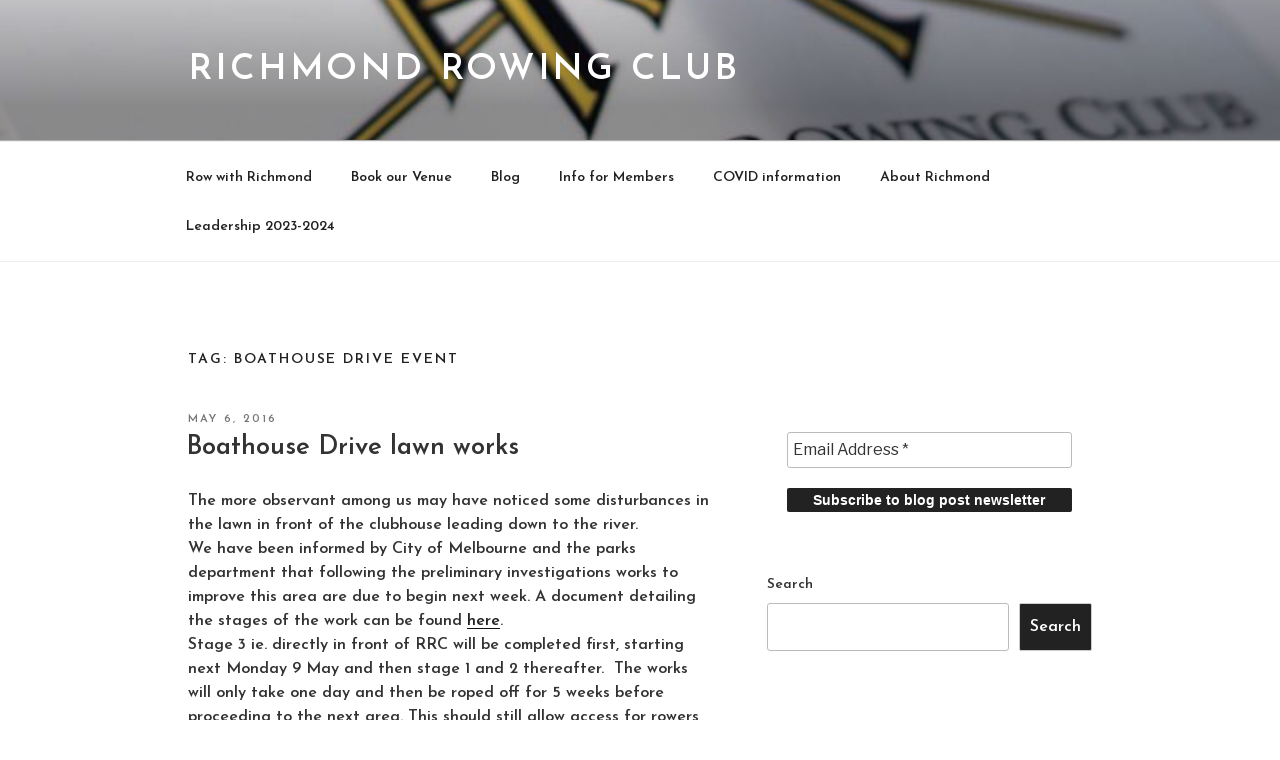

--- FILE ---
content_type: text/css
request_url: https://richmondrowing.com.au/wp-content/themes/twentyseventeen-richmond/style.css?ver=6.3.7
body_size: 360
content:
/*
 Theme Name:   Twenty Seventeen Richmond Child
 Template:     twentyseventeen
*/

/* @import url(https://fonts.googleapis.com/css?family=Ranga:400,700&subset=latin-ext); */
@import url('https://fonts.googleapis.com/css?family=Josefin+Sans:600&display=swap');

.site-title {
	font-family: 'Josefin Sans', sans-serif;
}


body,
button,
input,
select,
textarea {
	font-family: "Josefin Sans", "Libre Franklin", "Helvetica Neue", helvetica, arial, sans-serif;
}

.nopadding {
	padding: 0px;
}

.hideme {
	display: none;
}

/*Computer screen */
@media screen and (min-width: 48em) {
	.twentyseventeen-front-page.has-header-image .custom-header-image {
	/*height: 1200px;*/
	/*height: 100vh;*/
	height: 200px;
	/*max-height: 100%;*/
	/*overflow: hidden;*/
	}
}

/* Mobile screen*/
.has-header-image.twentyseventeen-front-page .custom-header {
	/*display: table;*/
	/*height: 300px;*/
	/*height: 75vh;*/
	height: 200px;
	/*width: 100%;*/
}

/* Computer screen with logged in user and admin bar showing on front end*/
@media screen and (min-width: 48em) {
	.admin-bar.twentyseventeen-front-page.has-header-image .custom-header-image {
	/*height: calc(100vh - 32px);*/
	height: calc(200px - 32px);
	}
}

/* Mobile view*/
.panel-image {
	/*background-position: center center;*/
	/*background-repeat: no-repeat;*/
	/*-webkit-background-size: cover;*/
	/*background-size: cover;*/
	/*position: relative;*/
	height: 75vh;
}

/*Full screen laptop/computer screen view*/
@media screen and (min-width: 48em) {
	.panel-image {
		/*height: 100vh;*/
		height: 75vh;
		/*max-height: 1200px;*/
	}
}